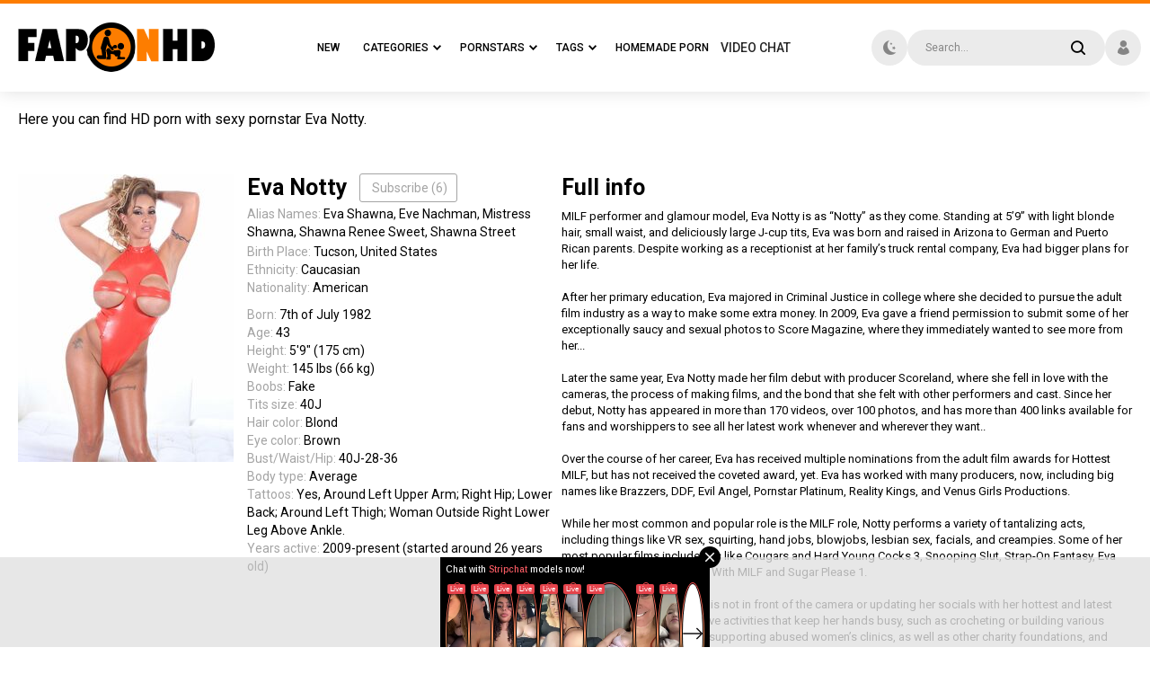

--- FILE ---
content_type: text/html; charset=utf-8
request_url: https://www.faponhd.com/models/eva-notty/
body_size: 9388
content:
<!DOCTYPE html>
<html lang="en">
<head>
<meta charset="utf-8">
<meta name="viewport" content="width=device-width, initial-scale=1, user-scalable=no">
<title>Eva Notty: download all porn videos with this pornstar</title>
<meta name="description" content="&#10084; Watch HD Porn Videos with Eva Notty. Full biography, filmography and photos of Eva Notty on faponhd.com.">
<meta name="RATING" content="RTA-5042-1996-1400-1577-RTA" />
<link rel="icon" type="image/x-icon" href="/favicon.ico">
<link rel="apple-touch-icon" sizes="32x32" href="/images/touch-icon-iphone.png">
<link rel="apple-touch-icon" sizes="76x76" href="/images/touch-icon-ipad.png">
<link rel="apple-touch-icon" sizes="120x120" href="/images/touch-icon-iphone-retina.png">
<link rel="apple-touch-icon" sizes="152x152" href="/images/touch-icon-ipad-retina.png">
<link rel="stylesheet" type="text/css" href="/css/jquery.fancybox-white.css" media="all">
<link rel="stylesheet" type="text/css" href="/css/all.css" media="all">
<link href="https://www.faponhd.com/rss/models/eva-notty/" rel="alternate" type="application/rss+xml"/>
<link href="https://www.faponhd.com/models/eva-notty/" rel="canonical"/>
<html prefix="og: http://ogp.me/ns# 
              video: http://ogp.me/ns/video#">
<script>
var pageContext = {
loginUrl: 'https://www.faponhd.com/login-required/'
};
</script>
</head>
<body>
<script type="application/javascript">
    if (document.cookie.match(/^(.*;)?\s*switch\s*=\s*[^;]+(.*)?$/)) {
        document.body.classList.add("switch")
    }
</script>
<!-- ASpGL -->
<script type="text/javascript" src="//cdn.o333o.com/asg_embed.js" data-spots="274015" data-tag="asg" data-subid1="%subid1%"></script>
<div class="wrapper">
<div class="header">
<div class="container">
<div class="holder">
<div class="hamburger_wrapper">
<button type="button" class="hamburger">
<span></span>
</button>
</div>
<div class="logo">
<a href="https://www.faponhd.com/">
<img class="logo_img" src="//faponhd.com/images/logo.png" alt="faponhd.com - Free HD porn videos">
</a>
</div>
<div class="navigation" role="navigation" aria-label="Main navigation">
<ul class="hold_nav">
<li class="item mobile">
<a data-href="https://www.faponhd.com/login/" data-fancybox="ajax">
<span>Sign In</span>
</a>
</li>
<li class="item mobile">
<a data-href="https://www.faponhd.com/signup/" data-fancybox="ajax">
<span>Sign Up</span>
</a>
</li>
<li class="item">
<a href="https://www.faponhd.com/">
<span>New</span>
</a>
</li>
<!-- <li class="item">
<a href="https://www.faponhd.com/best-porno/">
<span>Top</span>
</a>
</li> -->
<li class="item">
<a href="https://www.faponhd.com/categories/">
<span>Categories</span>
<i class="icon-arrow-down"></i>
</a>
<div class="dropdown">
<div class="hold_wrapped">
<div class="container">
<div id="list_categories_top_categories_list" class="hold">
<div class="aside_bar">
<div class="title">Sort Categories:</div>
<div id="list_categories_top_categories_list_sort_list">
<div class="item_choice active">
<a data-action="ajax" data-container-id="list_categories_top_categories_list_sort_list" data-block-id="list_categories_top_categories_list" data-parameters="top_sort_by:avg_videos_rating;global:true">By Popularity</a>
</div>
<div class="item_choice">
<a data-action="ajax" data-container-id="list_categories_top_categories_list_sort_list" data-block-id="list_categories_top_categories_list" data-parameters="top_sort_by:title;global:true">Alphabetically</a>
</div>
</div>
</div>
<div class="content_bar">
<div id="list_categories_top_categories_list_items" class="thumbs">
<div class="thumb">
<div class="wrap">
<a href="https://www.faponhd.com/categories/solo/" class="th">
<div class="wrap_image">
<img src="https://www.faponhd.com/contents/categories/34/s2_00171.jpg" alt="Solo">
<div class="title">Solo</div>
</div>
</a>
</div>
</div>
<div class="thumb">
<div class="wrap">
<a href="https://www.faponhd.com/categories/mature/" class="th">
<div class="wrap_image">
<img src="https://www.faponhd.com/contents/categories/51/s2_3.jpg" alt="Mature">
<div class="title">Mature</div>
</div>
</a>
</div>
</div>
<div class="thumb">
<div class="wrap">
<a href="https://www.faponhd.com/categories/masturbation/" class="th">
<div class="wrap_image">
<img src="https://www.faponhd.com/contents/categories/31/s2_31.jpg" alt="Masturbation">
<div class="title">Masturbation</div>
</div>
</a>
</div>
</div>
<div class="thumb">
<div class="wrap">
<a href="https://www.faponhd.com/categories/striptease/" class="th">
<div class="wrap_image">
<img src="https://www.faponhd.com/contents/categories/49/s2_49.jpg" alt="Striptease">
<div class="title">Striptease</div>
</div>
</a>
</div>
</div>
<div class="thumb">
<div class="wrap">
<a href="https://www.faponhd.com/categories/webcam/" class="th">
<div class="wrap_image">
<img src="https://www.faponhd.com/contents/categories/54/s2_54.jpg" alt="Webcam">
<div class="title">Webcam</div>
</div>
</a>
</div>
</div>
<div class="thumb">
<div class="wrap">
<a href="https://www.faponhd.com/categories/european/" class="th">
<div class="wrap_image">
<img src="https://www.faponhd.com/contents/categories/24/s2_24.jpg" alt="European">
<div class="title">European</div>
</div>
</a>
</div>
</div>
<div class="thumb">
<div class="wrap">
<a href="https://www.faponhd.com/categories/hairy/" class="th">
<div class="wrap_image">
<img src="https://www.faponhd.com/contents/categories/67/s2_67.jpg" alt="Hairy">
<div class="title">Hairy</div>
</div>
</a>
</div>
</div>
<div class="thumb">
<div class="wrap">
<a href="https://www.faponhd.com/categories/lesbian/" class="th">
<div class="wrap_image">
<img src="https://www.faponhd.com/contents/categories/38/s2_radical-lesbians-pounce-on-vietnamese-girl-and-fuck-her-rough.jpg" alt="Lesbian">
<div class="title">Lesbian</div>
</div>
</a>
</div>
</div>
<div class="thumb">
<div class="wrap">
<a href="https://www.faponhd.com/categories/bbw/" class="th">
<div class="wrap_image">
<img src="https://www.faponhd.com/contents/categories/40/s2_preview.jpg" alt="BBW">
<div class="title">BBW</div>
</div>
</a>
</div>
</div>
<div class="thumb">
<div class="wrap">
<a href="https://www.faponhd.com/categories/old-young/" class="th">
<div class="wrap_image">
<img src="https://www.faponhd.com/contents/categories/39/s2_1.jpg" alt="Old and Young">
<div class="title">Old and Young</div>
</div>
</a>
</div>
</div>
<div class="thumb">
<div class="wrap">
<a href="https://www.faponhd.com/categories/french/" class="th">
<div class="wrap_image">
<img src="https://www.faponhd.com/contents/categories/60/s2_60.jpg" alt="French">
<div class="title">French</div>
</div>
</a>
</div>
</div>
<div class="thumb">
<div class="wrap">
<a href="https://www.faponhd.com/categories/asian/" class="th">
<div class="wrap_image">
<img src="https://www.faponhd.com/contents/categories/37/s2_37.jpg" alt="Asian">
<div class="title">Asian</div>
</div>
</a>
</div>
</div>
<div class="thumb">
<div class="wrap">
<a href="https://www.faponhd.com/categories/fisting/" class="th">
<div class="wrap_image">
<img src="https://www.faponhd.com/contents/categories/62/s2_1.jpg" alt="Fisting">
<div class="title">Fisting</div>
</div>
</a>
</div>
</div>
<div class="thumb">
<div class="wrap">
<a href="https://www.faponhd.com/categories/grannies/" class="th">
<div class="wrap_image">
<img src="https://www.faponhd.com/contents/categories/84/s2_(m=qSTVOOYbeGNdHgaaaa)(mh=cfhpf0Yq82RH3c1g)0.jpg" alt="Grannies">
<div class="title">Grannies</div>
</div>
</a>
</div>
</div>
<div class="thumb">
<div class="wrap">
<a href="https://www.faponhd.com/categories/redhead/" class="th">
<div class="wrap_image">
<img src="https://www.faponhd.com/contents/categories/28/s2_(m=eGNdHgaaaa)(mh=6FeRDeSC02ppceEb)4.jpg" alt="Redhead">
<div class="title">Redhead</div>
</div>
</a>
</div>
</div>
</div>
<div class="more">
<a href="https://www.faponhd.com/categories/" class="btn_more">All Categories</a>
</div>
</div>
</div>
</div>
</div>
</div>
</li>
<li class="item">
<a href="https://www.faponhd.com/models/">
<span>Pornstars</span>
<i class="icon-arrow-down"></i>
</a>
<div class="dropdown">
<div class="hold_wrapped">
<div class="container">
<div id="list_models_top_models_list" class="hold">
<div class="aside_bar">
<div class="title">Sort Pornstars:</div>
 <!-- <div class="item_choice">
<a data-action="ajax" data-container-id="list_models_top_models_list_sort_list" data-block-id="list_models_top_models_list" data-parameters="sort_by:;global:true;country_id:1790">Russians</a>
</div>-->
<div id="list_models_top_models_list_sort_list">
<div class="item_choice active">
<a data-action="ajax" data-container-id="list_models_top_models_list_sort_list" data-block-id="list_models_top_models_list" data-parameters="top_sort_by:model_viewed;global:true">Most Popular</a>
</div>
<div class="item_choice">
<a data-action="ajax" data-container-id="list_models_top_models_list_sort_list" data-block-id="list_models_top_models_list" data-parameters="top_sort_by:title;global:true">Alphabetically</a>
</div>
<div class="item_choice">
<a data-action="ajax" data-container-id="list_models_top_models_list_sort_list" data-block-id="list_models_top_models_list" data-parameters="top_sort_by:total_videos;global:true">Most Videos</a>
</div>
</div>
</div>
<div class="content_bar">
<div id="list_models_top_models_list_items" class="thumbs portrait">
<div class="thumb">
<div class="wrap">
<a href="https://www.faponhd.com/models/dani-daniels/" class="th">
<div class="wrap_image">
<img src="https://www.faponhd.com/contents/models/392/s2_392.jpg" alt="Dani Daniels">
<div class="title">Dani Daniels</div>
</div>
</a>
</div>
</div>
   
<div class="thumb">
<div class="wrap">
<a href="https://www.faponhd.com/models/leah-gotti/" class="th">
<div class="wrap_image">
<img src="https://www.faponhd.com/contents/models/953/s2_953.jpg" alt="Leah Gotti">
<div class="title">Leah Gotti</div>
</div>
</a>
</div>
</div>
   
<div class="thumb">
<div class="wrap">
<a href="https://www.faponhd.com/models/angela-white/" class="th">
<div class="wrap_image">
<img src="https://www.faponhd.com/contents/models/369/s2_369.jpg" alt="Angela White">
<div class="title">Angela White</div>
</div>
</a>
</div>
</div>
   
<div class="thumb">
<div class="wrap">
<a href="https://www.faponhd.com/models/sunny-leone/" class="th">
<div class="wrap_image">
<img src="https://www.faponhd.com/contents/models/667/s2_667.jpg" alt="Sunny Leone">
<div class="title">Sunny Leone</div>
</div>
</a>
</div>
</div>
   
<div class="thumb">
<div class="wrap">
<a href="https://www.faponhd.com/models/riley-reid/" class="th">
<div class="wrap_image">
<img src="https://www.faponhd.com/contents/models/21/s2_21.jpg" alt="Riley Reid">
<div class="title">Riley Reid</div>
</div>
</a>
</div>
</div>
   
<div class="thumb">
<div class="wrap">
<a href="https://www.faponhd.com/models/melody-marks/" class="th">
<div class="wrap_image">
<img src="https://www.faponhd.com/contents/models/119/s2_119.jpg" alt="Melody Marks">
<div class="title">Melody Marks</div>
</div>
</a>
</div>
</div>
   
<div class="thumb">
<div class="wrap">
<a href="https://www.faponhd.com/models/jason-luv/" class="th">
<div class="wrap_image">
<img src="https://www.faponhd.com/contents/models/145/s2_145.jpg" alt="Jason Luv">
<div class="title">Jason Luv</div>
</div>
</a>
</div>
</div>
   
<div class="thumb">
<div class="wrap">
<a href="https://www.faponhd.com/models/emily-willis/" class="th">
<div class="wrap_image">
<img src="https://www.faponhd.com/contents/models/276/s2_276.jpg" alt="Emily Willis">
<div class="title">Emily Willis</div>
</div>
</a>
</div>
</div>
   
<div class="thumb">
<div class="wrap">
<a href="https://www.faponhd.com/models/manuel-ferrara/" class="th">
<div class="wrap_image">
<img src="https://www.faponhd.com/contents/models/116/s2_116.jpg" alt="Manuel Ferrara">
<div class="title">Manuel Ferrara</div>
</div>
</a>
</div>
</div>
   
<div class="thumb">
<div class="wrap">
<a href="https://www.faponhd.com/models/eva-elfie/" class="th">
<div class="wrap_image">
<img src="https://www.faponhd.com/contents/models/1500/s2_1500.jpg" alt="Eva Elfie">
<div class="title">Eva Elfie</div>
</div>
</a>
</div>
</div>
   
<div class="thumb">
<div class="wrap">
<a href="https://www.faponhd.com/models/mia-khalifa/" class="th">
<div class="wrap_image">
<img src="https://www.faponhd.com/contents/models/23/s2_23.jpg" alt="Mia Khalifa">
<div class="title">Mia Khalifa</div>
</div>
</a>
</div>
</div>
   
<div class="thumb">
<div class="wrap">
<a href="https://www.faponhd.com/models/lana-rhoades/" class="th">
<div class="wrap_image">
<img src="https://www.faponhd.com/contents/models/446/s2_446.jpg" alt="Lana Rhoades">
<div class="title">Lana Rhoades</div>
</div>
</a>
</div>
</div>
   
<div class="thumb">
<div class="wrap">
<a href="https://www.faponhd.com/models/abella-danger/" class="th">
<div class="wrap_image">
<img src="https://www.faponhd.com/contents/models/325/s2_325.jpg" alt="Abella Danger">
<div class="title">Abella Danger</div>
</div>
</a>
</div>
</div>
   
<div class="thumb">
<div class="wrap">
<a href="https://www.faponhd.com/models/lexi-lore/" class="th">
<div class="wrap_image">
<img src="https://www.faponhd.com/contents/models/120/s2_120.jpg" alt="Lexi Lore">
<div class="title">Lexi Lore</div>
</div>
</a>
</div>
</div>
   
<div class="thumb">
<div class="wrap">
<a href="https://www.faponhd.com/models/alex-adams/" class="th">
<div class="wrap_image">
<img src="https://www.faponhd.com/contents/models/149/s2_149.jpg" alt="Alex Adams">
<div class="title">Alex Adams</div>
</div>
</a>
</div>
</div>
   
<div class="thumb">
<div class="wrap">
<a href="https://www.faponhd.com/models/danny-d/" class="th">
<div class="wrap_image">
<img src="https://www.faponhd.com/contents/models/105/s2_Matthughesdannydong15.jpg" alt="Danny D">
<div class="title">Danny D</div>
</div>
</a>
</div>
</div>
   
</div>
<div class="more">
<a href="https://www.faponhd.com/models/" class="btn_more">List of All Pornstars</a>
</div>
</div>
</div>
</div>
</div>
</div>
</li>
<li class="item">
<a href="/tags/">
<span>Tags</span>
<i class="icon-arrow-down"></i>
</a>
<div class="dropdown">
<div class="hold_wrapped">
<div id="list_tags_top_tags_list" class="container">
<div class="wrap_content">
<ul class="tags_wrapped">
<li class="item_tag">
<a href="https://www.faponhd.com/tags/blonde-milf/"> <strong>Blonde Milf</strong> <span>31</span></a>
</li>
<li class="item_tag">
<a href="https://www.faponhd.com/tags/deep-anal/"> <strong>Deep Anal</strong> <span>30</span></a>
</li>
<li class="item_tag">
<a href="https://www.faponhd.com/tags/deep-creampie/"> <strong>Deep Creampie</strong> <span>35</span></a>
</li>
<li class="item_tag">
<a href="https://www.faponhd.com/tags/ugly/"> <strong>Ugly</strong> <span>119</span></a>
</li>
<li class="item_tag">
<a href="https://www.faponhd.com/tags/married/"> <strong>Married</strong> <span>52</span></a>
</li>
<li class="item_tag">
<a href="https://www.faponhd.com/tags/gaping-pussy/"> <strong>Gaping Pussy</strong> <span>96</span></a>
</li>
<li class="item_tag">
<a href="https://www.faponhd.com/tags/boss/"> <strong>Boss</strong> <span>61</span></a>
</li>
<li class="item_tag">
<a href="https://www.faponhd.com/tags/cum-in-ass/"> <strong>Cum In Ass</strong> <span>106</span></a>
</li>
<li class="item_tag">
<a href="https://www.faponhd.com/tags/milf-anal/"> <strong>Milf Anal</strong> <span>39</span></a>
</li>
<li class="item_tag">
<a href="https://www.faponhd.com/tags/massive-boobs/"> <strong>Massive Boobs</strong> <span>169</span></a>
</li>
<li class="item_tag">
<a href="https://www.faponhd.com/tags/teen-solo/"> <strong>Teen Solo</strong> <span>180</span></a>
</li>
<li class="item_tag">
<a href="https://www.faponhd.com/tags/milf-pov/"> <strong>Milf Pov</strong> <span>33</span></a>
</li>
<li class="item_tag">
<a href="https://www.faponhd.com/tags/meaty-pussy-lips/"> <strong>Meaty Pussy Lips</strong> <span>123</span></a>
</li>
<li class="item_tag">
<a href="https://www.faponhd.com/tags/granny/"> <strong>Granny</strong> <span>278</span></a>
</li>
<li class="item_tag">
<a href="https://www.faponhd.com/tags/female-ejaculation/"> <strong>Female Ejaculation</strong> <span>70</span></a>
</li>
<li class="item_tag">
<a href="https://www.faponhd.com/tags/nerdy-girl/"> <strong>Nerdy Girl</strong> <span>36</span></a>
</li>
<li class="item_tag">
<a href="https://www.faponhd.com/tags/lost-phone/"> <strong>Lost Phone</strong> <span>32</span></a>
</li>
<li class="item_tag">
<a href="https://www.faponhd.com/tags/old/"> <strong>Old</strong> <span>105</span></a>
</li>
<li class="item_tag">
<a href="https://www.faponhd.com/tags/camwhore/"> <strong>Camwhore</strong> <span>166</span></a>
</li>
<li class="item_tag">
<a href="https://www.faponhd.com/tags/mom/"> <strong>Mom</strong> <span>785</span></a>
</li>
<li class="item_tag">
<a href="https://www.faponhd.com/tags/blindfolded/"> <strong>Blindfolded</strong> <span>45</span></a>
</li>
<li class="item_tag">
<a href="https://www.faponhd.com/tags/edging/"> <strong>Edging</strong> <span>137</span></a>
</li>
<li class="item_tag">
<a href="https://www.faponhd.com/tags/big-tit-milf/"> <strong>Big Tit Milf</strong> <span>30</span></a>
</li>
<li class="item_tag">
<a href="https://www.faponhd.com/tags/anal-masturbation/"> <strong>Anal Masturbation</strong> <span>185</span></a>
</li>
<li class="item_tag">
<a href="https://www.faponhd.com/tags/facial-compilation/"> <strong>Facial Compilation</strong> <span>45</span></a>
</li>
<li class="item_tag">
<a href="https://www.faponhd.com/tags/german/"> <strong>German</strong> <span>249</span></a>
</li>
<li class="item_tag">
<a href="https://www.faponhd.com/tags/secretary/"> <strong>Secretary</strong> <span>56</span></a>
</li>
<li class="item_tag">
<a href="https://www.faponhd.com/tags/creampie-gangbang/"> <strong>Creampie Gangbang</strong> <span>45</span></a>
</li>
<li class="item_tag">
<a href="https://www.faponhd.com/tags/humiliation/"> <strong>Humiliation</strong> <span>97</span></a>
</li>
<li class="item_tag">
<a href="https://www.faponhd.com/tags/halloween/"> <strong>Halloween</strong> <span>33</span></a>
</li>
<li class="item_tag">
<a href="https://www.faponhd.com/tags/close-up-creampie/"> <strong>Close Up Creampie</strong> <span>120</span></a>
</li>
<li class="item_tag">
<a href="https://www.faponhd.com/tags/cum-on-belly/"> <strong>Cum On Belly</strong> <span>110</span></a>
</li>
<li class="item_tag">
<a href="https://www.faponhd.com/tags/gilf/"> <strong>Gilf</strong> <span>77</span></a>
</li>
<li class="item_tag">
<a href="https://www.faponhd.com/tags/rough-blowjob/"> <strong>Rough Blowjob</strong> <span>80</span></a>
</li>
<li class="item_tag">
<a href="https://www.faponhd.com/tags/girls-teasing/"> <strong>Girls Teasing</strong> <span>118</span></a>
</li>
<li class="item_tag">
<a href="https://www.faponhd.com/tags/puffy-nipples/"> <strong>Puffy Nipples</strong> <span>32</span></a>
</li>
<li class="item_tag">
<a href="https://www.faponhd.com/tags/pov-teen/"> <strong>Pov Teen</strong> <span>30</span></a>
</li>
<li class="item_tag">
<a href="https://www.faponhd.com/tags/slut-wife/"> <strong>Slut Wife</strong> <span>194</span></a>
</li>
<li class="item_tag">
<a href="https://www.faponhd.com/tags/czech/"> <strong>Czech</strong> <span>306</span></a>
</li>
<li class="item_tag">
<a href="https://www.faponhd.com/tags/hairy-pussy/"> <strong>Hairy Pussy</strong> <span>367</span></a>
</li>
<li class="item_tag">
<a href="https://www.faponhd.com/tags/scissoring/"> <strong>Scissoring</strong> <span>62</span></a>
</li>
<li class="item_tag">
<a href="https://www.faponhd.com/tags/mom-and-daughter/"> <strong>Mom And Daughter</strong> <span>95</span></a>
</li>
</ul>
<div class="more">
<a href="/tags/" class="btn_more">Browse All Tags</a>
</div>
</div>
</div>
</div>
</div>
</li>
</li>
<li class="item">

<a href="https://homepornfun.com/" class="chatl" target="_blank"><span>Homemade Porn</span></a>

</li>
<li>
<a href="https://www.faponhd.com/chat/" class="chatl" target="_blank" rel="nofollow">
<span>VIDEO CHAT</span>
</a>
</li>



 <!--<li class="item">
<a href="https://www.faponhd.com/sites/">
<span>Channels</span>
<i class="icon-arrow-down"></i>
</a>
<div class="dropdown">
<div class="hold_wrapped">
<div class="container">
<div id="list_content_sources_top_content_sources_list" class="hold">
<div class="aside_bar">
<div class="title">Sort Channels</div>
<div id="list_content_sources_top_content_sources_list_sort_list">
<div class="item_choice active">
<a data-action="ajax" data-container-id="list_content_sources_top_content_sources_list_sort_list" data-block-id="list_content_sources_top_content_sources_list" data-parameters="top_sort_by:title;global:true">Alphabetically</a>
</div>
<div class="item_choice">
<a data-action="ajax" data-container-id="list_content_sources_top_content_sources_list_sort_list" data-block-id="list_content_sources_top_content_sources_list" data-parameters="top_sort_by:avg_videos_popularity;global:true">Most Viewed</a>
</div>
<div class="item_choice">
<a data-action="ajax" data-container-id="list_content_sources_top_content_sources_list_sort_list" data-block-id="list_content_sources_top_content_sources_list" data-parameters="top_sort_by:avg_videos_rating;global:true">By Popularity</a>
</div>
<div class="item_choice">
<a data-action="ajax" data-container-id="list_content_sources_top_content_sources_list_sort_list" data-block-id="list_content_sources_top_content_sources_list" data-parameters="top_sort_by:total_videos;global:true">Most Videos</a>
</div>
</div>
</div>
<div class="content_bar">
<div id="list_content_sources_top_content_sources_list_items" class="thumbs">
<div class="thumb">
<div class="wrap">
<a href="https://www.faponhd.com/sites/1111-customs/" class="th">
<div class="wrap_image">
<img src="https://www.faponhd.com/contents/content_sources/946/" alt="1111 Customs">
<div class="title">1111 Customs</div>
</div>
</a>
</div>
</div>
<div class="thumb">
<div class="wrap">
<a href="https://www.faponhd.com/sites/18-videoz/" class="th">
<div class="wrap_image">
<img src="https://www.faponhd.com/contents/content_sources/263/" alt="18 Videoz">
<div class="title">18 Videoz</div>
</div>
</a>
</div>
</div>
<div class="thumb">
<div class="wrap">
<a href="https://www.faponhd.com/sites/18-virgin-sex/" class="th">
<div class="wrap_image">
<img src="https://www.faponhd.com/contents/content_sources/265/" alt="18 Virgin Sex">
<div class="title">18 Virgin Sex</div>
</div>
</a>
</div>
</div>
<div class="thumb">
<div class="wrap">
<a href="https://www.faponhd.com/sites/18-years-old/" class="th">
<div class="wrap_image">
<img src="https://www.faponhd.com/contents/content_sources/1031/" alt="18 Years Old">
<div class="title">18 Years Old</div>
</div>
</a>
</div>
</div>
<div class="thumb">
<div class="wrap">
<a href="https://www.faponhd.com/sites/2-chicks-same-time/" class="th">
<div class="wrap_image">
<img src="https://www.faponhd.com/contents/content_sources/879/" alt="2 Chicks Same Time">
<div class="title">2 Chicks Same Time</div>
</div>
</a>
</div>
</div>
<div class="thumb">
<div class="wrap">
<a href="https://www.faponhd.com/sites/2-much-love/" class="th">
<div class="wrap_image">
<img src="https://www.faponhd.com/contents/content_sources/1280/" alt="2 Much Love">
<div class="title">2 Much Love</div>
</div>
</a>
</div>
</div>
<div class="thumb">
<div class="wrap">
<a href="https://www.faponhd.com/sites/21-naturals/" class="th">
<div class="wrap_image">
<img src="https://www.faponhd.com/contents/content_sources/169/" alt="21 Naturals">
<div class="title">21 Naturals</div>
</div>
</a>
</div>
</div>
<div class="thumb">
<div class="wrap">
<a href="https://www.faponhd.com/sites/21-sextreme/" class="th">
<div class="wrap_image">
<img src="https://www.faponhd.com/contents/content_sources/304/" alt="21 Sextreme">
<div class="title">21 Sextreme</div>
</div>
</a>
</div>
</div>
<div class="thumb">
<div class="wrap">
<a href="https://www.faponhd.com/sites/21-sextury/" class="th">
<div class="wrap_image">
<img src="https://www.faponhd.com/contents/content_sources/113/" alt="21 Sextury">
<div class="title">21 Sextury</div>
</div>
</a>
</div>
</div>
<div class="thumb">
<div class="wrap">
<a href="https://www.faponhd.com/sites/21naturals/" class="th">
<div class="wrap_image">
<img src="https://www.faponhd.com/contents/content_sources/833/" alt="21naturals">
<div class="title">21naturals</div>
</div>
</a>
</div>
</div>
<div class="thumb">
<div class="wrap">
<a href="https://www.faponhd.com/sites/21sextreme/" class="th">
<div class="wrap_image">
<img src="https://www.faponhd.com/contents/content_sources/925/" alt="21sextreme">
<div class="title">21sextreme</div>
</div>
</a>
</div>
</div>
<div class="thumb">
<div class="wrap">
<a href="https://www.faponhd.com/sites/21sextury/" class="th">
<div class="wrap_image">
<img src="https://www.faponhd.com/contents/content_sources/811/" alt="21sextury">
<div class="title">21sextury</div>
</div>
</a>
</div>
</div>
<div class="thumb">
<div class="wrap">
<a href="https://www.faponhd.com/sites/24mcnuggets/" class="th">
<div class="wrap_image">
<img src="https://www.faponhd.com/contents/content_sources/178/" alt="24mcnuggets">
<div class="title">24mcnuggets</div>
</div>
</a>
</div>
</div>
<div class="thumb">
<div class="wrap">
<a href="https://www.faponhd.com/sites/25yourdaddymaster/" class="th">
<div class="wrap_image">
<img src="https://www.faponhd.com/contents/content_sources/558/" alt="25yourdaddymaster">
<div class="title">25yourdaddymaster</div>
</div>
</a>
</div>
</div>
<div class="thumb">
<div class="wrap">
<a href="https://www.faponhd.com/sites/29/" class="th">
<div class="wrap_image">
<img src="https://www.faponhd.com/contents/content_sources/913/" alt="29">
<div class="title">29</div>
</div>
</a>
</div>
</div>
</div>
<div class="more">
<a href="https://www.faponhd.com/sites/" class="btn_more">Watch all</a>
</div>
</div>
</div>
</div>
</div>
</div>
</li> -->
<!-- <li class="item mobile">
<button type="button" class="btn onSwitch">
<i class="icon-moon"></i>
</button>
</li> -->
</ul>
</div>
<div class="switch_theme">
<button type="button" class="btn onSwitch">
<i class="icon-moon"></i>
</button>
</div>
<div class="search">
<form id="search_form" action="https://www.faponhd.com/search/" method="get" data-url="https://www.faponhd.com/search/%QUERY%/">
<div class="wrap_colum">
<div class="wrap_field">
<input type="text" class="input" name="q" placeholder="Search...">
<button type="button" class="button_search">
<i class="icon-search"></i>
</button>
</div>
</div>
</form>
</div>
<div class="login_panel">
<button type="button" class="user_panel onDrop">
<i class="icon-user"></i>
</button>
<div class="drop">
<div class="hold">
<a data-href="https://www.faponhd.com/login/" data-fancybox="ajax" class="item">Login</a>
<a data-href="https://www.faponhd.com/signup/" data-fancybox="ajax" class="item">Sign Up</a>
</div>
</div>
</div>
<div class="btn_field">
<button type="button" class="search_button">
<i class="icon-search"></i>
</button>
</div>
</div><div class="porn-chat"><a href="https://www.faponhd.com/chat/" class="chatl" target="_blank" rel="nofollow">Video Chat</a></div>
</div>
</div>
<div class="main">
<div class="row_container last_order">
<div class="container">
<div class="intro">
<p>Here you can find HD porn with sexy pornstar Eva Notty.</p>
</div>
</div>
</div>
<div class="container model-info-section">
<div class="model-avatar">
<img src="https://www.faponhd.com/contents/models/850/s1_850.jpg" alt="Eva Notty">
</div>
<div class="model-info">
<div class="info-name">
<div class="model-title">
<h1>Eva Notty</h1>
<a href="https://www.faponhd.com/login-required/" data-fancybox="ajax" class="subscribe"><i class="fa fa-user-plus" aria-hidden="true"></i> Subscribe (<span class="subscribe-value">6</span>)</a>



</div>
<div class="info-row">
<div class="label">Alias Names:</div>
<div class="value">Eva Shawna, Eve Nachman, Mistress Shawna, Shawna Renee Sweet, Shawna Street</div>
</div>
</div>
<div class="info-place">
<div class="info-row">
<div class="label">Birth Place:</div>
<div class="value">Tucson,
United States
</div>
</div>
<div class="info-row">
  <div class="label">Ethnicity:</div>
  <div class="value">Caucasian</div>
</div>
<div class="info-row">
  <div class="label">Nationality:</div>
  <div class="value">American</div>
</div>


</div>






<div class="info-row">
  <div class="label">Born:</div>
  <div class="value">7th of July 1982</div>
</div>





<div class="info-row">
<div class="label">Age:</div>
<div class="value">43</div>
</div>

<div class="info-row">
<div class="label">Height:</div>
<div class="value">5'9&#34; (175 cm)</div>
</div>
<div class="info-row">
<div class="label">Weight:</div>
<div class="value">145 lbs (66 kg)</div>
</div>
<div class="info-row">
<div class="label">Boobs:</div>
<div class="value">
Fake
</div>
</div>
<div class="info-row">
<div class="label">Tits size:</div>
<div class="value">
40J
</div>
</div>
<div class="info-row">
<div class="label">Hair color:</div>
<div class="value">Blond</div>
</div>
<div class="info-row">
<div class="label">Eye color:</div>
<div class="value">Brown</div>
</div>
<div class="info-row">
<div class="label">Bust/Waist/Hip:</div>
<div class="value">40J-28-36</div>
</div>

<div class="info-row">
<div class="label">Body type:</div>
<div class="value">
Average
</div>
</div>


<div class="info-row">
<div class="label">Tattoos:</div>
<div class="value">
Yes, Around Left Upper Arm; Right Hip; Lower Back; Around Left Thigh; Woman Outside Right Lower Leg Above Ankle.
</div>
</div>

<div class="info-row">
<div class="label">Years active:</div>
<div class="value">
2009-present (started around 26 years old)
</div>
</div>







<!-- <div id="official">
</div> -->



</div>
<div class="model-description"><H2>Full info</H2>
MILF performer and glamour model, Eva Notty is as “Notty” as they come. Standing at 5’9” with light blonde hair, small waist, and deliciously large J-cup tits, Eva was born and raised in Arizona to German and Puerto Rican parents. Despite working as a receptionist at her family’s truck rental company, Eva had bigger plans for her life.<br/>
<br/>
After her primary education, Eva majored in Criminal Justice in college where she decided to pursue the adult film industry as a way to make some extra money. In 2009, Eva gave a friend permission to submit some of her exceptionally saucy and sexual photos to Score Magazine, where they immediately wanted to see more from her...<br/>
<br/>
Later the same year, Eva Notty made her film debut with producer Scoreland, where she fell in love with the cameras, the process of making films, and the bond that she felt with other performers and cast. Since her debut, Notty has appeared in more than 170 videos, over 100 photos, and has more than 400 links available for fans and worshippers to see all her latest work whenever and wherever they want..<br/>
<br/>
Over the course of her career, Eva has received multiple nominations from the adult film awards for Hottest MILF, but has not received the coveted award, yet. Eva has worked with many producers, now, including big names like Brazzers, DDF, Evil Angel, Pornstar Platinum, Reality Kings, and Venus Girls Productions. <br/>
<br/>
While her most common and popular role is the MILF role, Notty performs a variety of tantalizing acts, including things like VR sex, squirting, hand jobs, blowjobs, lesbian sex, facials, and creampies. Some of her most popular films include hits like Cougars and Hard Young Cocks 3, Snooping Slut, Strap-On Fantasy, Eva Notty and Christian XXX, and With MILF and Sugar Please 1. <br/>
<br/>
On the rare occasions when Eva is not in front of the camera or updating her socials with her hottest and latest content, she enjoys doing creative activities that keep her hands busy, such as crocheting or building various things. Eva spends a lot of time supporting abused women’s clinics, as well as other charity foundations, and enjoys actively helping and supporting those that she cares about.<br/>
<br/>
As of September 2024, Eva has amassed 399,000 followers on her Instagram platform.
</div> </div>
<div id="list_videos_common_videos_list" class="row_container">
<div class="container">
		<div class="headline">
<h2 class="title">All porn videos with Eva Notty</h2>
<div class="sorting">
    <button type="button" class="button_sort onDrop">
        <b>
            <span>Length: All</span>
            <i class="icon-arrow-down"></i>
        </b>
    </button>
    <div class="drop">
        <div id="list_videos_common_videos_list_sort_list1" class="hold">
            <a class="item active" data-action="ajax" data-container-id="list_videos_common_videos_list_sort_list1" data-block-id="list_videos_common_videos_list" data-parameters="sort_by:post_date;category_group_id:;">All</a>
            <a class="item" data-action="ajax" data-container-id="list_videos_common_videos_list_sort_list1" data-block-id="list_videos_common_videos_list" data-parameters="sort_by:post_date;category_group_id:;duration_from:60;duration_to:600;">1-10 min.</a>
            <a class="item" data-action="ajax" data-container-id="list_videos_common_videos_list_sort_list1" data-block-id="list_videos_common_videos_list" data-parameters="sort_by:post_date;category_group_id:;duration_from:600;duration_to:1200;">10-20 min.</a>
            <a class="item" data-action="ajax" data-container-id="list_videos_common_videos_list_sort_list1" data-block-id="list_videos_common_videos_list" data-parameters="sort_by:post_date;category_group_id:;duration_from:1200;duration_to:2400;">20-40 min.</a>
            <a class="item" data-action="ajax" data-container-id="list_videos_common_videos_list_sort_list1" data-block-id="list_videos_common_videos_list" data-parameters="sort_by:post_date;category_group_id:;duration_from:2400;">40+ min.</a>
        </div>
    </div>
</div>

<div class="sorting">
    <button type="button" class="button_sort onDrop">
        <b>
            <span>Models: All models</span>
            <i class="icon-arrow-down"></i>
        </b>
    </button>
    <div class="drop">
        <div id="list_videos_common_videos_list_sort_list2" class="hold">
            <a class="item active" data-action="ajax" data-container-id="list_videos_common_videos_list_sort_list2" data-block-id="list_videos_common_videos_list" data-parameters="sort_by:post_date;duration_from:;duration_to:;">All models</a>
            <a class="item" data-action="ajax" data-container-id="list_videos_common_videos_list_sort_list2" data-block-id="list_videos_common_videos_list" data-parameters="sort_by:post_date;category_group_id:1;duration_from:;duration_to:;">Pornstars</a>
            <a class="item" data-action="ajax" data-container-id="list_videos_common_videos_list_sort_list2" data-block-id="list_videos_common_videos_list" data-parameters="sort_by:post_date;category_group_id:2;duration_from:;duration_to:;">Amateurs</a>
        </div>
    </div>
</div>

<div class="sorting">
<button type="button" class="button_sort onDrop">
<b>
<span>Newest</span>
<i class="icon-arrow-down"></i>
</b>
</button>
<div class="drop">
<div id="list_videos_common_videos_list_sort_list" class="hold">
<a class="item active" data-action="ajax" data-container-id="list_videos_common_videos_list_sort_list" data-block-id="list_videos_common_videos_list" data-parameters="sort_by:post_date">Newest</a>
<a class="item" data-action="ajax" data-container-id="list_videos_common_videos_list_sort_list" data-block-id="list_videos_common_videos_list" data-parameters="sort_by:rating">Popular</a>
<a class="item" data-action="ajax" data-container-id="list_videos_common_videos_list_sort_list" data-block-id="list_videos_common_videos_list" data-parameters="sort_by:duration">Duration</a>
</div>
</div>
</div>
</div>
<div id="list_videos_common_videos_list_items" class="thumbs">
<div class="thumb item">
<div class="wrap">
<div class="th">
<div class="wrap_image">
<a href="https://www.faponhd.com/videos/10523/busty-blonde-eva-notty-pounded-in-doggy-style-in-threesome/">
<img src="https://www.faponhd.com/contents/videos_screenshots/10000/10523/370x208/18.jpg" alt="Busty blonde Eva Notty pounded in doggy style in threesome" >
<div class="liked">
<i class="icon-hand-up"></i>
<span>83%</span>
</div>
<div class="count">42:16</div>
</a>
<div class="clock ico-fav-1 " data-fav-video-id="10523" data-fav-type="1">
<i class="icon-time" title="Watch Later"></i>
</div>
</div>
<a href="https://www.faponhd.com/videos/10523/busty-blonde-eva-notty-pounded-in-doggy-style-in-threesome/" class="desc">Busty blonde Eva Notty pounded in doggy style in threesome</a>
</div>
</div>
</div>
<div class="thumb item">
<div class="wrap">
<div class="th">
<div class="wrap_image">
<a href="https://www.faponhd.com/videos/9105/adorable-naked-curvy-tattooed-milf-gives-a-nasty-blowjob-on-a-bed/">
<img src="https://www.faponhd.com/contents/videos_screenshots/9000/9105/370x208/14.jpg" alt="Adorable naked curvy tattooed MILF gives a nasty blowjob on a bed" >
<div class="liked">
<i class="icon-hand-up"></i>
<span>73%</span>
</div>
<div class="count">46:43</div>
</a>
<div class="clock ico-fav-1 " data-fav-video-id="9105" data-fav-type="1">
<i class="icon-time" title="Watch Later"></i>
</div>
</div>
<a href="https://www.faponhd.com/videos/9105/adorable-naked-curvy-tattooed-milf-gives-a-nasty-blowjob-on-a-bed/" class="desc">Adorable naked curvy tattooed MILF gives a nasty blowjob on a bed</a>
</div>
</div>
</div>
<div class="thumb item">
<div class="wrap">
<div class="th">
<div class="wrap_image">
<a href="https://www.faponhd.com/videos/7579/blonde-milf-eva-notty-with-giant-tits-satisfies-a-boy-after-having-a-coffee/">
<img src="https://www.faponhd.com/contents/videos_screenshots/7000/7579/370x208/21.jpg" alt="Blonde milf Eva Notty with giant tits satisfies a boy after having a coffee" >
<div class="liked">
<i class="icon-hand-up"></i>
<span>82%</span>
</div>
<div class="count">32:42</div>
</a>
<div class="clock ico-fav-1 " data-fav-video-id="7579" data-fav-type="1">
<i class="icon-time" title="Watch Later"></i>
</div>
</div>
<a href="https://www.faponhd.com/videos/7579/blonde-milf-eva-notty-with-giant-tits-satisfies-a-boy-after-having-a-coffee/" class="desc">Blonde milf Eva Notty with giant tits satisfies a boy after having a coffee</a>
</div>
</div>
</div>
<div class="thumb item">
<div class="wrap">
<div class="th">
<div class="wrap_image">
<a href="https://www.faponhd.com/videos/6765/busty-stepmom-seduces-a-young-lesbian-with-small-tits-into-sloppy-pussy-licking/">
<img src="https://www.faponhd.com/contents/videos_screenshots/6000/6765/370x208/8.jpg" alt="Busty stepmom seduces a young lesbian with small tits into sloppy pussy licking" >
<div class="liked">
<i class="icon-hand-up"></i>
<span>82%</span>
</div>
<div class="count">38:56</div>
</a>
<div class="clock ico-fav-1 " data-fav-video-id="6765" data-fav-type="1">
<i class="icon-time" title="Watch Later"></i>
</div>
</div>
<a href="https://www.faponhd.com/videos/6765/busty-stepmom-seduces-a-young-lesbian-with-small-tits-into-sloppy-pussy-licking/" class="desc">Busty stepmom seduces a young lesbian with small tits into sloppy pussy licking</a>
</div>
</div>
</div>
<div class="thumb item">
<div class="wrap">
<div class="th">
<div class="wrap_image">
<a href="https://www.faponhd.com/videos/5509/japanese-whore-with-a-shaved-pussy-fucks-with-three-men-at-once/">
<img src="https://www.faponhd.com/contents/videos_screenshots/5000/5509/370x208/4.jpg" alt="Japanese whore with a shaved pussy fucks with three men at once" data-preview="https://cdn1.faponhd.com/videos/11000/11645/11645_prevbig.mp4">
<div class="quality">HD</div>
<div class="liked">
<i class="icon-hand-up"></i>
<span>80%</span>
</div>
<div class="count">19:33</div>
</a>
<div class="clock ico-fav-1 " data-fav-video-id="5509" data-fav-type="1">
<i class="icon-time" title="Watch Later"></i>
</div>
</div>
<a href="https://www.faponhd.com/videos/5509/japanese-whore-with-a-shaved-pussy-fucks-with-three-men-at-once/" class="desc">Japanese whore with a shaved pussy fucks with three men at once</a>
</div>
</div>
</div>
<div class="thumb item">
<div class="wrap">
<div class="th">
<div class="wrap_image">
<a href="https://www.faponhd.com/videos/6900/huge-chubby-blonde-milf-banged-by-a-smaller-dude-with-a-massive-thick-cock/">
<img src="https://www.faponhd.com/contents/videos_screenshots/6000/6900/370x208/9.jpg" alt="Huge chubby blonde MILF banged by a smaller dude with a massive thick cock" >
<div class="liked">
<i class="icon-hand-up"></i>
<span>78%</span>
</div>
<div class="count">12:01</div>
</a>
<div class="clock ico-fav-1 " data-fav-video-id="6900" data-fav-type="1">
<i class="icon-time" title="Watch Later"></i>
</div>
</div>
<a href="https://www.faponhd.com/videos/6900/huge-chubby-blonde-milf-banged-by-a-smaller-dude-with-a-massive-thick-cock/" class="desc">Huge chubby blonde MILF banged by a smaller dude with a massive thick cock</a>
</div>
</div>
</div>
<div class="thumb item">
<div class="wrap">
<div class="th">
<div class="wrap_image">
<a href="https://www.faponhd.com/videos/5448/hardcore-riding-for-a-thick-milf-chick-in-the-gym-called-eva-notty/">
<img src="https://www.faponhd.com/contents/videos_screenshots/5000/5448/370x208/9.jpg" alt="Hardcore riding for a thick MILF chick in the gym called Eva Notty" data-preview="https://cdn1.faponhd.com/videos/7000/7010/7010_prevbig.mp4">
<div class="quality">HD</div>
<div class="liked">
<i class="icon-hand-up"></i>
<span>81%</span>
</div>
<div class="count">28:55</div>
</a>
<div class="clock ico-fav-1 " data-fav-video-id="5448" data-fav-type="1">
<i class="icon-time" title="Watch Later"></i>
</div>
</div>
<a href="https://www.faponhd.com/videos/5448/hardcore-riding-for-a-thick-milf-chick-in-the-gym-called-eva-notty/" class="desc">Hardcore riding for a thick MILF chick in the gym called Eva Notty</a>
</div>
</div>
</div>
<div class="thumb item">
<div class="wrap">
<div class="th">
<div class="wrap_image">
<a href="https://www.faponhd.com/videos/1404/big-ass-milf-loves-to-have-a-young-dick-deep-in-her-snatch/">
<img src="https://www.faponhd.com/contents/videos_screenshots/1000/1404/370x208/1.jpg" alt="Big ass MILF loves to have a young dick deep in her snatch" data-preview="https://cdn1.faponhd.com/videos/4000/4113/4113_prevbig.mp4">
<div class="quality">HD</div>
<div class="liked">
<i class="icon-hand-up"></i>
<span>100%</span>
</div>
<div class="count">5:14</div>
</a>
<div class="clock ico-fav-1 " data-fav-video-id="1404" data-fav-type="1">
<i class="icon-time" title="Watch Later"></i>
</div>
</div>
<a href="https://www.faponhd.com/videos/1404/big-ass-milf-loves-to-have-a-young-dick-deep-in-her-snatch/" class="desc">Big ass MILF loves to have a young dick deep in her snatch</a>
</div>
</div>
</div>
</div>
</div>
</div>
</div>

<div class="footer"><br />Russian Amateur Porn Tube: <a href="https://zagruz.tv/">Zagruz.TV</a><br /><br /><!--exo Recommendation Widget --><script type="application/javascript" data-idzone="4473792" src="https://a.magsrv.com/nativeads-v2.js" ></script><!--/exo Recommendation Widget -->
<div class="footer_holder">
<div class="container">
<div class="row">
<div class="col">
<div class="logo_footer">
<a href="https://www.faponhd.com/">
<img class="logo_img" src="//faponhd.com/images/logo.png" alt="faponhd.com - Free HD porn videos">
</a>
</div>
</div>
<div class="col">
<!-- <div class="switch_theme">
<button type="button" class="btn onSwitch">
<i class="icon-moon"></i>
</button>
</div> -->
</div>
</div>
<div class="row">
<ul class="nav_footer">
<li class="item">
<a href="https://www.faponhd.com/feedback.php" rel="nofollow">Feedback</a>
</li>
<li class="item">
<a href="https://www.faponhd.com/dmca.php" rel="nofollow">DMCA/Content remove</a>
</li>
</ul>
</div>

</div>
</div>
</div>
</div>
<script src="/js/main.min.js"></script>
<script src="/js/common.js"></script>
<!-- Global site tag (gtag.js) - Google Analytics -->
<script async src="https://www.googletagmanager.com/gtag/js?id=UA-65957520-2"></script>
<script>
  window.dataLayer = window.dataLayer || [];
  function gtag(){dataLayer.push(arguments);}
  gtag('js', new Date());

  gtag('config', 'UA-65957520-2');
</script>

<!-- Yandex.Metrika counter -->
<script type="text/javascript" >
   (function(m,e,t,r,i,k,a){m[i]=m[i]||function(){(m[i].a=m[i].a||[]).push(arguments)};
   m[i].l=1*new Date();k=e.createElement(t),a=e.getElementsByTagName(t)[0],k.async=1,k.src=r,a.parentNode.insertBefore(k,a)})
   (window, document, "script", "https://mc.yandex.ru/metrika/tag.js", "ym");

   ym(60926029, "init", {
        clickmap:true,
        trackLinks:true,
        accurateTrackBounce:true,
        webvisor:true
   });
</script>
<noscript><div><img src="https://mc.yandex.ru/watch/60926029" style="position:absolute; left:-9999px;" alt="" /></div></noscript>
<!-- /Yandex.Metrika counter -->

<noscript><div><img src="https://mc.yandex.ru/watch/60926029" style="position:absolute; left:-9999px;" alt="" /></div></noscript>
<script type="text/javascript">
document.write(
"<img src='//counter.yadro.ru/hit?t52.6;r"+
escape(document.referrer)+((typeof(screen)=="undefined")?"":
";s"+screen.width+"*"+screen.height+"*"+(screen.colorDepth?
screen.colorDepth:screen.pixelDepth))+";u"+escape(document.URL)+
";"+Math.random()+
"' alt='' title='"+
" ' "+
"border='0' width='1' height='1'>")
</script>

   <script>
       function recaptchaOnLoad() {
           $(document).trigger('recaptchaloaded');
       }
   </script>
   <script src="https://www.google.com/recaptcha/api.js?onload=recaptchaOnLoad&render=explicit"></script>

<!--adsterra
<script type='text/javascript' src='//pl19913354.highrevenuegate.com/e4/3d/27/e43d27ac53e8c65c67186113f3d7050f.js'></script>
<!--adsterra-->

<!--exopush -->  <script async type="application/javascript" src="https://a.magsrv.com/ad-provider.js"></script> 
 <ins class="eas6a97888e" data-zoneid="4605206"></ins> 
 <script>(AdProvider = window.AdProvider || []).push({"serve": {}});</script>
<!--/exopush  -->

<!--exo Mobile Instant Message-->
<script async type="application/javascript" src="https://a.magsrv.com/ad-provider.js"></script> 
 <ins class="eas6a97888e" data-zoneid="4995396"></ins> 
 <script>(AdProvider = window.AdProvider || []).push({"serve": {}});</script>
<!--/exo Mobile Instant Message-->
<!--octoclick  -->

<div id="i7d1e9-14728e-6880" class="i7d1e9-14728e"></div>
<script>
  (function(o, c, t, l, i) {
    for (i = 0; i < o.scripts.length; i++) { if (o.scripts[i].src === c) { return; } }
    l = o.createElement("script");
    l.src = c + "?" + Date.now();
    l.setAttribute("async", "");
    l.setAttribute("data-id", t);
    o.body.appendChild(l);
  })(document, "https://xbigduck.com/lib.js", "i7d1e9-14728e");
</script>

<!--/octoclick  -->

<script defer src="https://static.cloudflareinsights.com/beacon.min.js/vcd15cbe7772f49c399c6a5babf22c1241717689176015" integrity="sha512-ZpsOmlRQV6y907TI0dKBHq9Md29nnaEIPlkf84rnaERnq6zvWvPUqr2ft8M1aS28oN72PdrCzSjY4U6VaAw1EQ==" data-cf-beacon='{"version":"2024.11.0","token":"4c31641f87224e1da837764c029703c4","r":1,"server_timing":{"name":{"cfCacheStatus":true,"cfEdge":true,"cfExtPri":true,"cfL4":true,"cfOrigin":true,"cfSpeedBrain":true},"location_startswith":null}}' crossorigin="anonymous"></script>
</body> 
</html>

--- FILE ---
content_type: text/html; charset=UTF-8
request_url: https://s.magsrv.com/splash.php?native-settings=1&idzone=4473792&cookieconsent=true&&scr_info=bmF0aXZlYWRzfHwy&p=https%3A%2F%2Fwww.faponhd.com%2Fmodels%2Feva-notty%2F
body_size: 5574
content:
{"layout":{"widgetHeaderContentHtml":"<a target=\"_blank\" href=\"https:\/\/www.exoclick.com\" rel=\"nofollow\">Powered By <span><\/span><\/a>","branding_logo":"\/\/s3t3d2y1.afcdn.net\/widget-branding-logo.png","branding_logo_hover":"\/\/s3t3d2y1.afcdn.net\/widget-branding-logo-hover.png","itemsPerRow":4,"itemsPerCol":1,"font_family":"Arial, Helvetica, Verdana, sans-serif","header_font_size":"12px","header_font_color":"#999999","widget_background_color":"transparent","widget_width":"1830px","minimum_width_for_full_sized_layout":"450px","item_height":"300px","item_padding":"10px","image_height":"450px","image_width":"450px","text_margin_top":"3px","text_margin_bottom":"3px","text_margin_left":"0px","text_margin_right":"0px","title_font_size":"16px","title_font_color":"#000000","title_font_weight":"normal","title_decoration":"none","title_hover_color":"#0000FF","title_hover_font_weight":"normal","title_hover_decoration":"none","description_font_size":"14px","description_font_color":"#555555","description_font_weight":"normal","description_decoration":"none","description_hover_color":"#0055FF","description_hover_font_weight":"normal","description_hover_decoration":"none","open_in_new_window":1,"mobile_responsive_type":1,"header_is_on_top":1,"header_text_align":"right","title_enabled":0,"description_enabled":0,"image_border_size":"","image_border_color":"","text_align":"left","customcss_enabled":0,"customcss":null,"header_enabled":0,"mobile_breakpoint":450,"spacing_v":10,"spacing_h":10,"zoom":1,"mobile_rows":1,"mobile_cols":1,"use_v2_script":1,"text_enabled":0,"mobile_image_width":450,"mobile_text_box_size":0,"mobile_text_enabled":0,"mobile_text_position":"bottom","mobile_image_height":450,"delaySeconds":0,"frequency":0,"frequencyCount":0,"publisherAdType":"native-recommendation","adTriggerType":"","popTriggerMethod":"","popTriggerClasses":"","item_spacing_on_each_side":"5px","text_position":"bottom","text_box_size":"0","widget_height":"450px","brand_enabled":0,"brand_font_size":"11px","brand_font_color":"#555555","brand_font_weight":"normal","brand_decoration":"none"},"data":[{"image":"https:\/\/s3t3d2y1.afcdn.net\/library\/475567\/3024d92d44fd9e7fb3a2b290b02ea7779b719949.jpg","optimum_image":"https:\/\/s3t3d2y1.afcdn.net\/library\/475567\/71c815382340c4ebaeb9fc2972e19eef9888beb4.webp","url":"https:\/\/s.magsrv.com\/click.php?d=H4sIAAAAAAAAA11SyW7bMBD9FV18rMGd0rFIECR1EivxkiAXQyZlS41WkvIGfnxHkpGmBQXODN_jzNMMJechQcJjnznX2An9OSF38OnEpew0VXUJQd5vqsjV57TJmgm9UxN6izHHEyI.0zMEkVCZ2xOVkYpEO8RYFGbtmQsgWKM2WW1dlZQpMHdJU1eZHjOLQ2LyxOV1tcn1mBNxHFIEkKqrQ2osYHbjTKI.82oPlNro1_vn9X0cg3lfMK7oCpHV2_uyK8u2aEtXF3rG8cqZ5n3RmUbPxBqZdvaLrpdrvLq8dU1bdKW1AyAbuugK_dRzmmrOmkvpLq25dBQXdXupWkdtaQlhqDOEGT2Tv59eXvT2VWQbxVE4FCnGGr1bWuO6zhRdC.j_4LVOftrwsHjI41Usq7k.lQ8Pc1dHLxsgPDYfy.0hNssP7R51rOPH52p9clt3.niOl.uWxfbnD.jOpa7SsWeMSSoj0ncMZravzXk8B3FDF62DAE1RPyybu.utUMqRAPM7Qk_haGB3lTP9QFcLeAjCJXt4ErfH43FCbq6TA2.Y3U1Z67Sw4KSHBPaqdu7sPfJYijCKBIq4_zZsT6eYTwkBI5j_GrS_yvegpr.MPKC9gReJvfeUEr9jCQ4TLpIoVYjyhPAwlVhqvdtGQu8EsMk_pdCwApAdXI8DOA5GwQHIDQaxQV9k5HIsOMMheIyjCEsJpYknyF_xfuEvNsYAAkaYJ6B8DDy07Bv77yLfU4zWTkvorDkMavvf9F.VIPcBks5nnnNMSMgUxXyrcKRTjUBakiqCFZKa_gFUS0pkuwMAAA--&cb=e2e_6970bcff1a8147.08838448","title":"Craigslist for Sex in Columbus Tonight\ud83d\ude18\u2764\ufe0f","description":"Rich Mature Cougars in Columbus Want to Meet You Tonight\ud83d\udc49\ud83e\udd70","brand":"Rich-Mature-Cougars.com","original_url":"https:\/\/date4x.com\/im\/click.php?c=1151&key=96chtg2ch2n29f04498hqy56&src_hostname=faponhd.com&variation_id=115051830&conversions_tracking=[base64]&zone_id=4473792&category_id=508&cost=0.01&site_id=877508&keyword=&country=USA&tags=www,faponhd,com,models,eva,notty","image_position":"50% 50%","size":"300x300"},{"image":"https:\/\/s3t3d2y1.afcdn.net","optimum_image":"","url":"https:\/\/creative.skmada.com\/widgets\/v4\/Universal?autoplay=all&thumbSizeKey=middle&tag=girls&userId=c98c5328db632e3e22cc0fc46a39ad2a44ff5e2dc6d521b2451bdd4594ac9f48&affiliateClickId=[base64]&sourceId=Exoclick&p1=7917556&p2=4473792&kbLimit=1000&noc=1&autoplayForce=1","title":"I'm Stripping Live Right Now","description":"Come to my Room & Find Out!","brand":"StripChat","original_url":"https:\/\/creative.skmada.com\/widgets\/v4\/Universal?autoplay=all&thumbSizeKey=middle&tag=girls&userId=c98c5328db632e3e22cc0fc46a39ad2a44ff5e2dc6d521b2451bdd4594ac9f48&affiliateClickId=[base64]&sourceId=Exoclick&p1=7917556&p2=4473792&kbLimit=1000&noc=1&autoplayForce=1","image_position":"50% 50%","size":"300x300","format":"native_iframe_link","iframe_url":"https:\/\/s.magsrv.com\/iframe.php?url=H4sIAAAAAAAAA12RS2_bMBCE_41ujcWHJKuAUBRFi7h2bDmOFCMXg.RSNmtKovhwHSE_vnLbXHLaXXyDGWDn5L1xn2czYSXz6iLv3LllwO5E385.KzhK72YXOqu6iVnH9BcWfG80ey2Y1pE_hZbv1CiX8rVoFYCWkWfH4qisdlFw0i6gEPlcJATPgacESyIxFiJuBE0ZyRlgRmnTJBKDSCHBiGOaIA5Ak5wykTd0HrGmUVoxL79pJc6TY2_h8X5d35flNPY7mghSxbh63j.FtjN.sNYaWCao8tbsd.F2pHVsh.VPUj_VqBqfgxl0aJ37CzJDdkHDw01jug01Y.vHwY6BIN0PYzd44lqHMY2DxdTCMvv1sN0Cf0xPB5HEiN9C9L.M29o660OwOgwTtR_g_xx1PSRzvVBlVWbdBq7tYrHxfb49TAJ_2a.7cm0A6pXnsIK15ebCXzg3L7z2O1q6r58i1wcr5PSN79de3B4TGVRkOcqSJI0MLijNSJbj6MxXqlW.QHEcR10vChS9d_ijnxwK9MakQBk0Akgez4XkjMmYUJj64ChjFP0Bbv4sEiUCAAA-"},{"image":"https:\/\/s3t3d2y1.afcdn.net\/library\/952586\/e76d6c316012b3f1e0d910a2302fceca29b71278.jpg","optimum_image":"https:\/\/s3t3d2y1.afcdn.net\/library\/952586\/184e833615ef89d90878356ac50d97937c933ff1.webp","url":"https:\/\/s.magsrv.com\/click.php?d=H4sIAAAAAAAAA11S23KbMBD9Fb_4sYzuEo.ZpJmkTmwSX8L4xQMIGrdgsBAO9ejjuzI0l4481u7ZI52jZaWkFGPhkHu1tmmn9GpKbuGH9vs6DIy15neQ1RUgQhVCyKIgIlRJihOUMV1kCZrS27ZL8ZTeYBwKJRlTUyIAIgAVSVMfXvVwhQcpgByNDAaJHAwMAAdgvbwaEgGJkvKdLSFnTFIZkgFQAAxR.B5h8HPT92PiXY2nsbeDxti7eHt7m5Lr0SBEF4vXVa3zsoUgPyXwf6it_TMe8m6_Nunr60xe7PYaSLXRz3fzzV0UwRYvGc_oGpH1S7zqqqoztm0aq6NtPH9Ycry2pomXnWn0TGyQOc5.0M1qg9fnl645ll3VtpeCbOiyK_Wj5zSHBWvOlT0fzbmjuKyP58PR0rZqCWGoM4QZPZO_Hp.edPosXncZR0hJr1IOIj6sWmO7zpTdEcrmv.IotO93XJX3.2gdycNC99X9_cLW4dMOCCuzPcSRXcXbVb.1ffwwt2k0j5pT39j5alOxCLoosrq1vu8BQog7mDIshQpDgULuPnXP0QDzgBDYBHPvc.TGz.1gBvxh5KDqN4dhOUcpcQVLsEq4SMI8Q5QnhKtcYql1kYZCF36yyRcp8EAYI8wRKTBibgKDMBkJEyBMhhGYwABMLp9_AkIXVeQ4FpxhBRHjKMRSggkC9xE3EvxS4G2IMIYquFVSgAt4xpA6GPFP_I9FLhoB.v6NO2gZdmPf_t3XBlXyszWnyzt8AwbWh9oJRBYzJ3BCdY6oJEinOlWp5gkimrKsyIkukr9YwWv_9QMAAA--&cb=e2e_6970bcff1ac348.60889197","title":"Turn Your Fantasies into Reality on GirlfriendGPT","description":"Blow Job or Titjob, Deepthroat or Spreading Pussy. Bring your Fantasies to life","brand":"GirlfriendGPT","original_url":"https:\/\/0iio9.rttrk.com\/68f667ff2698ab1a0c4dfca0?sub1=119687448&sub2=faponhd.com&sub3=508&sub4=7733116&sub5=USA&sub6=877508&sub7=4473792&sub8=&sub9=&sub10=xx&sub11=8&sub12=0&sub13=www,faponhd,com,models,eva,notty&sub14=https:\/\/faponhd.com&ref_id=[base64]&cost=0.0005","image_position":"50% 50%","size":""},{"image":"https:\/\/s3t3d2y1.afcdn.net\/library\/940460\/a03204ec8da22ed960dbfbc54ea6dec434ff8e71.jpg","optimum_image":"https:\/\/s3t3d2y1.afcdn.net\/library\/940460\/5c77f33cd1a007fb89523c21f1def24f997f9cb6.webp","url":"https:\/\/s.magsrv.com\/click.php?d=H4sIAAAAAAAAA11S227bMAz9lbzk0YHukh.LbUW7oImbixv0JZAtO_FmO44kp1mgjx.dBOs20BBpnkMfirQUEgmKAgp77zs3pg9j8gjPx8fHpGqd11GuGzfJDw0ka92aqt1BtGtyhSga08feRrqrorLw.T7aV74yY_rV274YE.E7KO6uGU4lzxAhETdaR0yzPNIUlVGclZLgOCsQ1lDh.izps7py.8JCFWOSypgAkNdV_tPrHSQP1iyeZulTkoDbLBnP6RqR9dtm1TeN6xpnm9ok72n6rjlee9ttlr3tzFSkyB6n32m6SvH68tZ3x7pvnLsCsqPLvjYvA6dr56y7NP5ytJee4vpwvLRHT13jCGGot4RZM5U_Xl5fTbYQ.23OEc4GkfqmMYTQhO97W_dHQO1_4F2nOm.5qp.rZJ3Idm7OzfPz3B_i1y0QVskpM4uV2ZjzrGvbJFv4Tbo5tzM7SzI_m7PERTCVLzBeXe1amIq8LxI2iaVQcSxQzEOpu0O7N8P.Ap1gPiEEnGABY8mAh1G4zzhwpIZiFAAdXMBgIVBKQsk0VpoLHRc5olwTrgqJpTFlFgtTCmCTf6SgBxwLTgKRnEsVRvA7je6EERBGzcEUtRsVJz1qD97_GoVwU0WBY8EZVhAxjmIsJTRBAhbhjg.moLVbhDGA0KySApqAW9xew3r58Bf_08j1mCgpqYgV4Uxx8i3iAU0QHg6E.J9vu0mjd86erlcaZnFjfSqfQHA.DRnMhaDYcCoyRUpFscFI4iznRCIl.G.2kIG2ZAMAAA--&cb=e2e_6970bcff1adf56.99850704","title":"I'm Stripping Live Right Now","description":"Come to my Room & Find Out!","brand":"Insta-Cams","original_url":"https:\/\/www.insta-cams.com\/landing\/gmc8030?ur-api-fetch-hitid=true&tpcampid=5375b022-5daa-4a4c-a30f-9bf7219be01a&subPublisher=4473792&clicktag=[base64]&Campaign=7670630","image_position":"50% 50%","size":"300x300"}],"ext":[]}